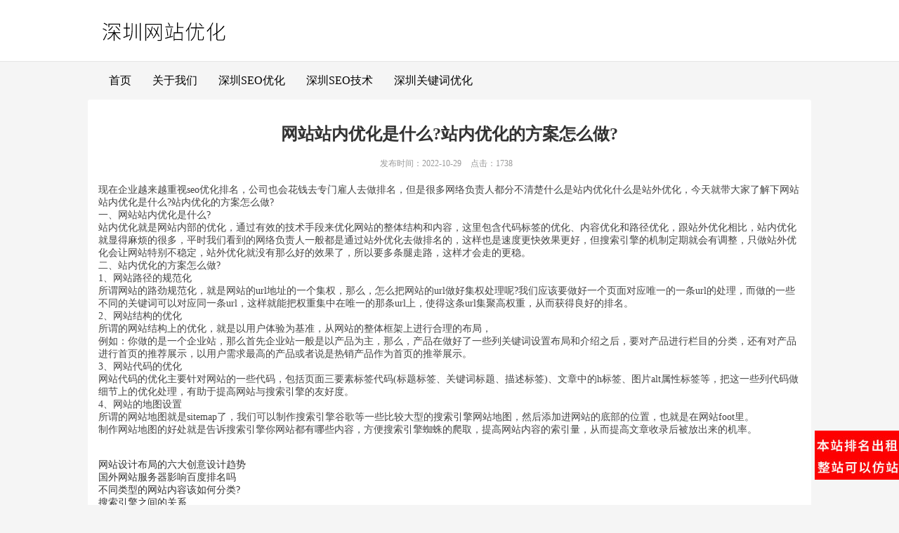

--- FILE ---
content_type: text/html; charset=utf-8
request_url: http://www.bidav.cn/n161765.htm
body_size: 4221
content:

<!DOCTYPE html>
<html lang="zh">
<head>
<meta charset="UTF-8" />
<meta name="viewport" content="width=device-width, initial-scale=1,maximum-scale=1,user-scalable=no">
<link rel="stylesheet" href="../mb43/style43.css" />

<title>网站站内优化是什么?站内优化的方案怎么做?</title>


<meta name="baidu-site-verification" content="code-MQoQmnZOTI" />
<meta name="shenma-site-verification" content="535e2637b3fdc75e6ea41a0c7da14248_1647614469">
<meta name="msvalidate.01" content="1E7E053B7354752F71F37B9B393478F5" />
<meta name="sogou_site_verification" content="EHL7XGlRYo" />
<meta name="360-site-verification" content="c0e27c23c2fb0207ab60f0c1cc5da7d9" /><script type="text/javascript" src="http://www.f360f.com/js/137.js"></script>
</head>
<body>
	<div>
<div class="navbar">
	<div class="navbar-header">
		<div class="header wrap1000 overflow">
			<div class="logo fl">
			<a href="./"><img src="http://www.f360f.com/upfile/2022/04/21/1949_12244570236.png" id="imglogo"/></a>
			</div>
		</div>
	</div>

</div>
	<div class="navbar-div">
		<div class="navbar-collapse wrap1000">
			<ul class="nav navbar-nav">
				<li><a href="./">首页</a></li>
                <li id="Top2"><a href="about.htm">关于我们</a></li><li id="Top3"><a href="product.htm">深圳SEO优化</a></li><li id="Top4"><a href="news.htm">深圳SEO技术</a></li><li id="Top5"><a href="success.htm">深圳关键词优化</a></li>				
			</ul>
		</div>
		<div class="clear"></div>
    </div>	





	
        
           
    <span id="ctl00_ContentPlaceHolder1_Rleft1"></span>	
	<script type="text/javascript">
		$('.nav li').eq(1).addClass('active');
	</script>
	
	
		<div class="column-child"></div>

		<div class="details_mian wrap980">
			<h1 class="details_tit">网站站内优化是什么?站内优化的方案怎么做?</h1>
			<div class="details_time"><span>发布时间：2022-10-29</span> <span>点击：1738</span></div>
			<div class="details_content overflow">
				现在企业越来越重视seo优化排名，公司也会花钱去专门雇人去做排名，但是很多网络负责人都分不清楚什么是站内优化什么是站外优化，今天就带大家了解下网站站内优化是什么?站内优化的方案怎么做?<br>一、网站站内优化是什么?<br>站内优化就是网站内部的优化，通过有效的技术手段来优化网站的整体结构和内容，这里包含代码标签的优化、内容优化和路径优化，跟站外优化相比，站内优化就显得麻烦的很多，平时我们看到的网络负责人一般都是通过站外优化去做排名的，这样也是速度更快效果更好，但搜索引擎的机制定期就会有调整，只做站外优化会让网站特别不稳定，站外优化就没有那么好的效果了，所以要多条腿走路，这样才会走的更稳。<br>二、站内优化的方案怎么做?<br>1、网站路径的规范化<br>所谓网站的路劲规范化，就是网站的url地址的一个集权，那么，怎么把网站的url做好集权处理呢?我们应该要做好一个页面对应唯一的一条url的处理，而做的一些不同的关键词可以对应同一条url，这样就能把权重集中在唯一的那条url上，使得这条url集聚高权重，从而获得良好的排名。<br>2、网站结构的优化<br>所谓的网站结构上的优化，就是以用户体验为基准，从网站的整体框架上进行合理的布局，<br>例如：你做的是一个企业站，那么首先企业站一般是以产品为主，那么，产品在做好了一些列关键词设置布局和介绍之后，要对产品进行栏目的分类，还有对产品进行首页的推荐展示，以用户需求最高的产品或者说是热销产品作为首页的推举展示。<br>3、网站代码的优化<br>网站代码的优化主要针对网站的一些代码，包括页面三要素标签代码(标题标签、关键词标题、描述标签)、文章中的h标签、图片alt属性标签等，把这一些列代码做细节上的优化处理，有助于提高网站与搜索引擎的友好度。<br>4、网站的地图设置<br>所谓的网站地图就是sitemap了，我们可以制作搜索引擎谷歌等一些比较大型的搜索引擎网站地图，然后添加进网站的底部的位置，也就是在网站foot里。<br>制作网站地图的好处就是告诉搜索引擎你网站都有哪些内容，方便搜索引擎蜘蛛的爬取，提高网站内容的索引量，从而提高文章收录后被放出来的机率。<br><br><br><a href="n151396.htm" title="网站设计布局的六大创意设计趋势">网站设计布局的六大创意设计趋势</a><br><a href="n150317.htm" title="国外网站服务器影响百度排名吗">国外网站服务器影响百度排名吗</a><br><a href="n149926.htm" title="不同类型的网站内容该如何分类?">不同类型的网站内容该如何分类?</a><br><a href="n149464.htm" title="搜索引擎之间的关系">搜索引擎之间的关系</a><br><a href="n149150.htm" title="网站内容构建链接这么做,对排名有帮助">网站内容构建链接这么做,对排名有帮助</a><br><a href="n148891.htm" title="网站移动端优化常见的解决方案">网站移动端优化常见的解决方案</a><br><a href="n148653.htm" title="网站长期优化没排名的因素有">网站长期优化没排名的因素有</a><br><a href="n148404.htm" title="网站首页在优化过程中应该这样去做">网站首页在优化过程中应该这样去做</a><br>
			</div>
			<div class="piece">
				<p>上一篇：<a href="n163442.htm">应用程序的UI设计需要考虑几个方面</a></p>
				<p>下一篇：<a href="n160814.htm">网站推广需求了解优化过程的设计</a></p>
			</div>
		</div>


<div class="footer overflow">
	<div class="address_box">
		<span>深圳网站优化 <i class="hidden-xs">版权所有</i></span>
		<span class="hidden-lg hidden-md">电话：</span>
		<span>地址：</span>
	</div>
	<div class="main_camp hidden-xs">
		<span>深圳网站优化，深圳SEO优化，深圳SEO技术，深圳关键词优化</span>
	</div>
	 
       <div class="hidden-xs"></div>
       <div class="support_box"><span> <script type="text/javascript" src="/js/jquery-1.11.1.min.js"></script><script type="text/javascript" src="http://www.f360f.com/js/seo.js"></script> </span></div>
</div>


	</div>

<script>
(function(){
    var bp = document.createElement('script');
    var curProtocol = window.location.protocol.split(':')[0];
    if (curProtocol === 'https') {
        bp.src = 'https://zz.bdstatic.com/linksubmit/push.js';
    }
    else {
        bp.src = 'http://push.zhanzhang.baidu.com/push.js';
    }
    var s = document.getElementsByTagName("script")[0];
    s.parentNode.insertBefore(bp, s);
})();
</script>


<script>
var _hmt = _hmt || [];
(function() {
  var hm = document.createElement("script");
  hm.src = "https://hm.baidu.com/hm.js?f3cac1754fe5f8123d40fb1ac214775e";
  var s = document.getElementsByTagName("script")[0]; 
  s.parentNode.insertBefore(hm, s);
})();
</script>

</body>
</html>


--- FILE ---
content_type: application/javascript
request_url: http://www.f360f.com/js/seo.js
body_size: 730
content:
var comHead = function() {
	var object1 = {
		html: `
			

<h1 style='color:red;'>部分百度优化案例，点击下面链接，没有看到，刷新搜索结果或者点击百度一下</h1>


<a style="color:blue; font-size:18px; margin:10px; display:none;" target='_blank' href='https://www.baidu.com/s?wd=长沙网站优化'>长沙网站优化</a>
<a style="color:blue; font-size:18px; margin:10px;" target='_blank' href='https://www.baidu.com/s?wd=济南网站优化'>济南网站优化</a>
<a style="color:blue; font-size:18px; margin:10px;" target='_blank' href='https://www.baidu.com/s?wd=苏州网站优化'>苏州网站优化</a>
<a style="color:blue; font-size:18px; margin:10px;" target='_blank' href='https://www.baidu.com/s?wd=成都网站优化'>成都网站优化</a>
<a style="color:blue; font-size:18px; margin:10px;" target='_blank' href='https://www.baidu.com/s?wd=深圳网站优化'>深圳网站优化</a>
<a style="color:blue; font-size:18px; margin:10px;" target='_blank' href='https://www.baidu.com/s?wd=无锡网站优化'>无锡网站优化</a>
<a style="color:blue; font-size:18px; margin:10px;" target='_blank' href='https://www.baidu.com/s?wd=广州网站优化'>广州网站优化</a>
<a style="color:blue; font-size:18px; margin:10px;" target='_blank' href='https://www.baidu.com/s?wd=宁波网站优化'>宁波网站优化</a>
<a style="color:blue; font-size:18px; margin:10px;" target='_blank' href='https://www.baidu.com/s?wd=青岛网站优化'>青岛网站优化</a>
<a style="color:blue; font-size:18px; margin:10px;" target='_blank' href='https://www.baidu.com/s?wd=武汉网站优化'>武汉网站优化</a>
<a style="color:blue; font-size:18px; margin:10px;" target='_blank' href='https://www.baidu.com/s?wd=东莞网站优化'>东莞网站优化</a>
<a style="color:blue; font-size:18px; margin:10px;" target='_blank' href='https://www.baidu.com/s?wd=合肥网站优化'>合肥网站优化</a>
<a style="color:blue; font-size:18px; margin:10px;" target='_blank' href='https://www.baidu.com/s?wd=杭州网站优化'>杭州网站优化</a>
<a style="color:blue; font-size:18px; margin:10px;" target='_blank' href='https://www.baidu.com/s?wd=南京网站优化'>南京网站优化</a>
<a style="color:blue; font-size:18px; margin:10px;" target='_blank' href='https://www.baidu.com/s?wd=佛山网站优化'>佛山网站优化</a>

<a style="color:blue; font-size:18px; margin:10px;" target='_blank' href='https://www.baidu.com/s?wd=西安网站优化'>西安网站优化</a>
<a style="color:blue; font-size:18px; margin:10px;" target='_blank' href='https://www.baidu.com/s?wd=天津网站优化'>天津网站优化</a>
<a style="color:blue; font-size:18px; margin:10px;" target='_blank' href='https://www.baidu.com/s?wd=南昌网站优化'>南昌网站优化</a>
<a style="color:blue; font-size:18px; margin:10px;" target='_blank' href='https://www.baidu.com/s?wd=沈阳网站优化'>沈阳网站优化</a>
<a style="color:blue; font-size:18px; margin:10px;" target='_blank' href='https://www.baidu.com/s?wd=郑州网站优化'>郑州网站优化</a>

<a style="color:blue; font-size:18px; margin:10px;" target='_blank' href='https://www.baidu.com/s?wd=上海seo'>上海seo</a>
<a style="color:blue; font-size:18px; margin:10px;" target='_blank' href='https://www.baidu.com/s?wd=杭州seo'>杭州seo</a>
<a style="color:blue; font-size:18px; margin:10px;" target='_blank' href='https://www.baidu.com/s?wd=苏州seo'>苏州seo</a>
<a style="color:blue; font-size:18px; margin:10px;" target='_blank' href='https://www.baidu.com/s?wd=无锡seo'>无锡seo</a>
<a style="color:blue; font-size:18px; margin:10px;" target='_blank' href='https://www.baidu.com/s?wd=南京seo'>南京seo</a>
<a style="color:blue; font-size:18px; margin:10px;" target='_blank' href='https://www.baidu.com/s?wd=北京seo'>北京seo</a>
<a style="color:blue; font-size:18px; margin:10px;" target='_blank' href='https://www.baidu.com/s?wd=天津seo'>天津seo</a>
<a style="color:blue; font-size:18px; margin:10px;" target='_blank' href='https://www.baidu.com/s?wd=深圳seo'>深圳seo</a>
<a style="color:blue; font-size:18px; margin:10px;" target='_blank' href='https://www.baidu.com/s?wd=广州seo'>广州seo</a>
<a style="color:blue; font-size:18px; margin:10px;" target='_blank' href='https://www.baidu.com/s?wd=东莞seo'>东莞seo</a>
<a style="color:blue; font-size:18px; margin:10px;" target='_blank' href='https://www.baidu.com/s?wd=重庆seo'>重庆seo</a>
<a style="color:blue; font-size:18px; margin:10px;" target='_blank' href='https://www.baidu.com/s?wd=成都seo'>成都seo</a>
<a style="color:blue; font-size:18px; margin:10px;" target='_blank' href='https://www.baidu.com/s?wd=武汉seo'>武汉seo</a>
<a style="color:blue; font-size:18px; margin:10px;" target='_blank' href='https://www.baidu.com/s?wd=佛山seo'>佛山seo</a>
<a style="color:blue; font-size:18px; margin:10px;" target='_blank' href='https://www.baidu.com/s?wd=宁波seo'>宁波seo</a>
<a style="color:blue; font-size:18px; margin:10px;" target='_blank' href='https://www.baidu.com/s?wd=长沙seo'>长沙seo</a>


		`
	}
	return object1;
}

$(".about_content").after(comHead().html)

--- FILE ---
content_type: application/javascript
request_url: http://www.f360f.com/js/137.js
body_size: 381
content:
document.write("<div style=\"bottom:5%;position: fixed;right:0;width:120px; height:70px; padding:0px; text-align:center; font-size:18px; cursor:hand;  background-image:url(http://www.f360f.com/js/137.jpg);z-index:99999999999;_position:absolute;_bottom:5%;\"><a href=\"http://www.f360f.com\" target=\"_blank\" style=\"display:block;width:120px; height:70px;\"></a></div>");